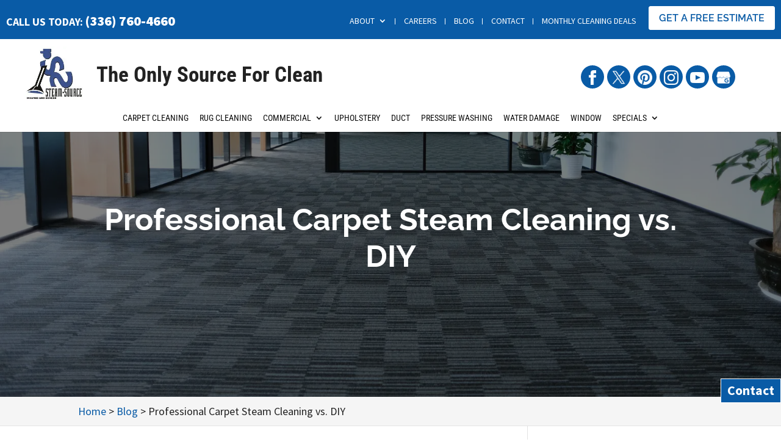

--- FILE ---
content_type: text/css; charset=UTF-8
request_url: https://steamsourcetriad.com/wp-content/plugins/wj-xbrowser/dist/styles.css?ver=2.0.0
body_size: 2880
content:
.home-gallery .modula-items .figc p.description {font-size: 25px !important;z-index: 99;}.home-gallery .modula .modula-items .modula-item:hover .modula-item-content>a {background: rgba(0, 0, 0, 0.4);}.residential-content {max-width: 50%!important;margin-left: 0;position: absolute;top: 0;right: 0;left: 0;width: 100%;z-index:1;opacity:0;transition:all 0.4s ease-in-out;}.residential-content.cst-expand {max-width: 100%!important;z-index:2;opacity:1;}.commercial-content {max-width: 50%!important;margin-right:0;position: absolute;top: 0;right: 0;left: 0;width: 100%;z-index:1;opacity:0;transition:all 0.4s ease-in-out;}.commercial-content.cst-expand {max-width: 1600px!important;z-index:2;opacity:1;}.tab-con-close {position: absolute;z-index: 0;right: 10px;top: 10px;cursor: pointer;width: 30px!important;height: 30px!important;}.tab-con-close-row.cst-expand-active {z-index: 3;}.offer-price {color: #D22128;font-family: verdana;font-style: normal;font-weight: bold;font-size: 44px !important;padding-bottom: 20px;padding-top: 15px;line-height: 1.2em !important;}.tab-con-close-row {position: absolute;top: 0;width: 100%;z-index:0;max-width: 100%!important;padding: 0!important;left: 0;right: 0;margin: auto;}#top-menu .menu-item-31544 > .sub-menu {left: -125px;}body #et-secondary-menu {margin-top: 0;}#top-header .cst-blurb-content {font-size: 18px;padding: 10px 0;font-weight: 700;float: left;padding-top: 16px;}#top-header .cst-blurb-content.social-icons {float: right;position: relative;top: 13px;padding-top: 0;}#top-header .cst-blurb-content.social-icons .lseo-social-network {float: right;position: relative;top: -10px;padding-left: 10px;}#top-header .cst-blurb-content.social-icons a {padding: 3px;width: 27px;height: 27px;}#top-header .cst-blurb-content a {font-weight: 800;font-size: 22px;}#top-header {position: absolute;left: 0;right: 0;padding: 10px;}#top-header .et_pb_button {float: right;margin-left: 20px;background: #ffffff !important;color: #095ba6 !important;font-weight: 600;}#main-header {top: 66px;}.main-slider {top: -300px;}.covid-section {margin-top: -300px;}.main-slider .et_pb_slide_description {width: 60%;text-align: right;margin-right: 0;padding-right: 0;}.main-slider .et_pb_slides .et_pb_slider_container_inner {vertical-align: bottom;}.category-blog .dc_cat_information {display: none !important;}.mobile_info, .mobile_box, .mobile_box_map, .top_phone{display: none;}div.lseo-operation-hours > ul.operation-hours > li {font-size: 16px!important;}.page-id-2405 .focus-video-section video {background: #000000 !important;}#top-header #et-secondary-nav {padding-top: 15px;}.header_text .lseo-social-network a:nth-of-type(7),.header_text .lseo-social-network a:nth-of-type(8){display: none !important;}.mobile_info, .mobile_box, .mobile_box_map, .top_phone{display: none;}.lseo-contact-card .tel abbr {border-bottom: none !important;cursor: inherit !important;text-decoration: none !important;}.footer-widget a{color: #fff !important;}.contactus_section .tel a{color: #222222 !important}#main-footer div.lseo-social-network > a {margin-bottom: 5px;}.footer-widget li {padding: 0 !important;}@media (max-width: 1024px){.page-id-213986 .estimate-1, .page-id-213986 .estimate-2,.page-id-213986 .estimate-3, .page-id-213986 .estimate-4, .page-id-213986 .estimate-5{width:50%!important;margin:auto;}}@media (max-width: 1280px){#sidebar form ul.gform_fields li .ginput_recaptcha{transform:scale(0.63) !important;-webkit-transform:scale(0.63) !important;transform-origin:0 0;-webkit-transform-origin:0 0;}#sid-ebar form ul.gform_fields li .ginput_recaptcha{transform:scale(0.63) !important;-webkit-transform:scale(0.63) !important;transform-origin:0 0;-webkit-transform-origin:0 0;}#et-secondary-nav li {margin-right: 19px;}#et-secondary-nav li a {font-size: 14px;}#top-header .container {padding: 0 !important;}#main-header .container {width: 95% !important;}.services-section #toggle-div-2, .services-section #toggle-div-1 {margin-left: 20px;margin-right: 20px;width: 93%;left: 48% !important;}.services-section .et_pb_row.et_pb_row_1 {width: 95%;}.services-section .service-label {width: 99% !important;}.special-banner .coupon-logo {display: block !important;float: none !important;padding: 0 !important;margin: 0 auto 10px !important;}.special-banner .coupon-desc {padding: 0 15px !important;display: block !important;}}@media (max-width: 1288px){div.sidebar-form form ul.gform_fields li .ginput_recaptcha {transform: scale(.62);-webkit-transform: scale(.62);transform-origin: 0 0;-webkit-transform-origin: 0 0;}#top-menu li {padding-right: 14px;}}@media (max-width: 480px){#dc_coverpic_image, #dc_coverpic_text_wrapper, #dc_coverpic_text_area_flex {height: 300px !important;}h1{font-size: 28px!important;}h2, h3{font-size: 22px!important;}h4, h5, h6{font-size: 18px!important;}body, div, p{font-size: 16px!important;}#et-footer-nav .container{width:100%;max-width:100%;min-width:100%;}#menu-footer-menu {display:block;width:100%;margin:0;padding:0;}#menu-footer-menu li{display:block;width:100%;padding:10px;border-bottom:1px solid rgba(0, 0, 0, 0.1);text-align:center;}#menu-footer-menu li:last-child{border-bottom:0;}#footer-widgets .footer-widget{margin-bottom: 30px !important;display:block;}.dc_cat_information {text-align: left !important;}form ul.gform_fields li .ginput_recaptcha{transform:scale(0.66);-webkit-transform:scale(0.66);transform-origin:0 0;-webkit-transform-origin:0 0;}.mobile_box {height: 277px !important;}.mobile_box_map {height: 323px !important;}body .home-slider .main_slider_h1 {font-size: 26px !important;}body .about-section .et_pb_module_header {font-size: 24px !important;}body .blurb-section .et_pb_module_header {font-size: 24px !important;}body .cta-section .et_pb_module_header {font-size: 24px !important;}body .emergency-section .et_pb_module_header {font-size: 24px !important;}body .gallery-section .main-title{font-size: 24px !important;}body .testimonial-section .main-title{font-size: 24px !important;}.thumb-image {float: none !important;display: block !important;margin: 0 auto 10px !important;}.content {text-align: center !important;}.cta-first .et_pb_cta_0, .cta-first .et_pb_cta_1, .cta-second .et_pb_cta_3{padding-left:0!important;padding-right:0!important;}.rplg-slider div.rplg-slider-next {right: -30px!important;}.focus-mid-content div.et_pb_cta_2.et_pb_promo {margin-top: 0px!important;margin-bottom: 0px!important;}.focus-mid-content div.et_pb_promo {padding-left: 50px!important;padding-right: 50px!important;}}@media (max-width: 601px){form ul.gform_fields li .ginput_recaptcha{transform:scale(0.69);-webkit-transform:scale(0.69);transform-origin:0 0;-webkit-transform-origin:0 0;}}@media (max-width: 773px){.footer-widget:nth-child(n) {width: 100%!important;margin: 0 7.5% 3% 0 !important;text-align: center;}#footer-widgets .footer-widget .fwidget {width: 100%;}#footer-widgets .footer-widget li:before{opacity:0;}.footer-widget .vCard.vcard-left {text-align: center;}#footer-widgets .footer-widget:nth-child(n), #footer-widgets .footer-widget .fwidget {margin-bottom: 20px !important;}.archive .has-post-thumbnail .dc_post_item_left {max-width: 100% !important;}}@media (max-width: 980px){.contactus_section{padding-top: 0;}.contactus_section .et_pb_image{max-width: 100%!important;}.contactus_section .vCard,.contactus_section .et_pb_code_inner{text-align: center;}.contactus_section .et_pb_image img {max-width: 300px;width: 100%;}.contactus_section .et_pb_row {padding: 20px 0 !important;padding-bottom: 0;}hr.formborder {float: none;}#sidebar {padding-top: 28px;}#dc_privacy_policy {float: none;text-align: center;}hr.formborder{margin:2% auto;float:none !important;}.wpcf7-form-control:not(.wpcf7-submit){width:100%;padding:7px !important;}.contact-page-text{margin-top:20px;}.grecaptcha-badge{bottom:15%;opacity:0.5;}.grecaptcha-badge:hover{opacity:1;}#et-footer-nav .container{width:100%;max-width:100%;min-width:100%;}#menu-footer-menu, #menu-footer-articles, #menu-footer-article, #menu-main-menu {display:block;width:100%;margin:0;padding:0;}#menu-footer-menu li, #menu-footer-articles li, #menu-main-menu li, #menu-footer-article li{display:block;width:100%;padding:10px;border-bottom:1px solid rgba(0, 0, 0, 0.05);text-align:center;}#menu-footer-menu li:last-child, #menu-footer-articles li:last-child, #menu-main-menu li:last-child, #menu-footer-article li:last-child{border-bottom:0;}#footer-widgets .footer-widget{margin-bottom: 30px !important;display:block;}.et_mobile_menu{left: auto;right: 0;width: 100%;padding: 1%;text-align:left;}.et_mobile_menu li:last-child a{border-bottom:0;}.et_mobile_menu li a br{display:none;}.et_mobile_menu {border-color:#FFF !important;}.wpcf7-form-control{width:100% !important;max-width:100% !important;min-width:100% !important;padding:7px;display:block;}div.et_pb_tabsul.et_pb_tabs_controls li a{padding: 10px 20px 10px;}h1.entry-title.main_title{margin-bottom: 20px;}#sidebar form .gform_body ul.gform_fields li .ginput_container input[type="text"],#sidebar form .gform_body ul.gform_fields li .ginput_container input[type="password"],#sidebar form .gform_body ul.gform_fields li .ginput_container input[type="email"],#sidebar form .gform_body ul.gform_fields li .ginput_container input[type="number"],#sidebar form .gform_body ul.gform_fields li .ginput_container textarea{max-width:100%;width:100%;}div.header_text .cst-header-content .col1 {display: none;}div.header_text .cst-header-content {display: inline-block;}.page-id-2405 .fpp-gallery .et_pb_gallery_item,.page-id-31616 .fpp-gallery .et_pb_gallery_item,.page-id-31826 .fpp-gallery .et_pb_gallery_item,.page-id-214713 .fpp-gallery .et_pb_gallery_item,.page-id-214743 .fpp-gallery .et_pb_gallery_item,.page-id-214759 .fpp-gallery .et_pb_gallery_item {width: 31% !important;clear: none;}.mobile_info{display: block;background: #095BA6;color: #fff;text-transform: uppercase;border-top: 3px solid #fff;position: fixed;bottom: 0;right: 0;left: 0;margin: auto;z-index: 9999;}.mobile_info td{text-align: center;padding: 5px;width: 500px;text-shadow: 1px 1px 4px rgba(0,0,0,0.8);font-size: 16px;font-weight: bold;cursor: pointer;}.mobile_box{position: fixed;bottom: 0;top: 0;right: 0;left: 0;margin: auto;background: #fff;height: 303px;max-width: 230px;padding: 10px;text-align: center;z-index: 99999;box-shadow: 5px 5px 5px #000000;border-radius: 5px;}.mobile_box_map{position: fixed;bottom: 0;top: 0;right: 0;left: 0;margin: auto;background: #fff;height: 336px;max-width: 230px;padding: 10px;text-align: center;z-index: 99999;box-shadow: 5px 5px 5px #000000;border-radius: 5px;}.mobile_btn{background: #095BA6;margin-bottom: 5px;padding: 5px;}.mobile_btn a{color: #ffffff !important;}.mobile_title{font-size: 18px;color: #000;font-weight: bold;}.mobile_hr{margin-top: 5px;margin-bottom: 10px;font-size: 14px;font-weight: bold;color: #000;}.close_btn{background: #000;color: #fff;padding: 2px 10px;border-radius: 30px;position: absolute;right: -10px;top: -15px;border: 3px solid #095BA6;cursor: pointer;}.mobile_map{padding: 5px 0;}.top_phone {font-size: 22px;position: fixed;top: 0;background: #095BA6;border-bottom: 3px solid #fff;left: 0;right: 0;max-width: 100%;z-index: 99999;color: #fff !important;padding: 5px;display: block;text-align: center;}#footer-bottom {padding: 15px 0 55px;}.mobile_hr .heading {display: none;}.mobile_menu_bar:before{font-size: 42px !important;color: #095BA6 !important;}#main-header {margin-top: 40px;position: relative !important;top: 0 !important;line-height: 23px !important;}#top-header {display: none !important;}.logo_container {max-height: 100% !important;}#main-header .header_text {margin-top: 0 !important;padding: 0 !important;}.header_text .cst-header-content .col2 {float: none !important;margin: 0 auto !important;}.header_text .cst-header-content .cst-blurb-content {float: none !important;margin: 0 auto !important;}#main-header #logo {float: none !important;margin-top: 0 !important;max-width: 100% !important;max-height: 100% !important;}#main-header div.lseo-social-network > a{width: 35px !important;height: 35px !important;padding: 5px !important;}.et_header_style_centered .et_menu_container .mobile_menu_bar {position: relative !important;text-align: right !important;}#main-header #et-top-navigation {line-height: 23px !important;margin-top: 0 !important;}.et_header_style_centered .et_mobile_menu {top: 72px !important;}#main-header .mobile_nav .select_page {display: none !important;}.home-slider .et_pb_row.content-row {margin-top: 0 !important;}.home-slider {padding: 150px 0 !important;}.home-slider .main_slider_h1 {font-size: 40px !important;}.services-section .et_pb_row .et_pb_column {margin: 0 auto 30px !important;width: 100% !important;min-height: 460px;}.services-section .et_pb_row {flex-direction: column !important;align-content: center;}.services-section .service-label {margin-bottom: 0 !important;margin-top: 0 !important;position: absolute;bottom: 0;background: #0859a5 !important;width: 100% !important;padding: 20px !important;text-align: center !important;}.services-section .service-label .a-btn {float: none !important;display: block !important;margin: 15px auto 0 !important;text-align: center !important;width: 145px;border: 1px solid #fff;}.services-section {padding: 50px 0 !important;}body .services-section .et_pb_row {margin-bottom: 0 !important;}.services-section #toggle-div-2, .services-section #toggle-div-1 {display: none !important;}body div.about-section.et_pb_section {padding: 50px 0 !important;background: #fff !important;}.about-section .et_pb_module {padding: 0 !important;text-align: center !important;}body .about-section .et_pb_row {padding: 30px 0 !important;}.about-section .et_pb_module_header {font-size: 32px !important;}.blurb-section .et_pb_module_header {font-size: 32px !important;}.blurb-section .et_pb_column.et_pb_column_15 {margin-bottom: 60px !important;}.specials-section .et_pb_module {text-align: center !important;}.specials-section .et_pb_button_module_wrapper.et_pb_module {margin-right: 10px !important;margin-left: 10px !important;}.specials-section .et_pb_column {background: #fff !important;}.cta-section .et_pb_module_header {font-size: 32px !important;}.cta-section .et_pb_module {padding: 0 !important;}.emergency-section .et_pb_module {padding: 0 !important;text-align: center !important;}.emergency-section .et_pb_module_header {font-size: 32px !important;}.gallery-section .main-title{font-size: 32px !important;}.testimonial-section .main-title{font-size: 32px !important;}.testimonial-section .et_pb_slide {padding: 0 !important;}.testimonial-section .et_pb_slide .et_pb_slide_description {padding: 0 !important;}.testimonial-section .et-pb-slider-arrows {display: none !important;}.testimonial-section .et-pb-controllers {display: none !important;}.gallery-images .et_pb_gallery .et_pb_gallery_item {margin-right: 15px !important;}.fpp-gallery {padding: 50px 0 !important;}}@media (max-width: 1100px){#et-top-navigation #top-menu-nav ul#top-menu li a {font-size: 11px!important;}}@media (max-width: 1380px){#top-menu-nav #top-menu li a {font-size: 14px!important;}}@media (max-width: 1250px){ul#top-menu li {padding-right: 10px!important;}}@media (max-width: 640px){form ul.gform_fields li .ginput_recaptcha{transform:scale(0.69) !important;-webkit-transform:scale(0.69) !important;transform-origin:0 0 !important;-webkit-transform-origin:0 0 !important;width: 145% !important;}form ul.gform_fields li .ginput_recaptcha div{margin: 0 auto;}#sidebar form ul.gform_fields li .ginput_recaptcha{transform:scale(0.69) !important;-webkit-transform:scale(0.69) !important;transform-origin:0 0 !important;-webkit-transform-origin:0 0 !important;width: 145% !important;}#sidebar form ul.gform_fields li .ginput_recaptcha div{margin: 0 auto;}.contactus_section form ul.gform_fields li .ginput_recaptcha {transform: scale(0.61) !important;-webkit-transform: scale(0.61) !important;transform-origin: 0 0 !important;-webkit-transform-origin: 0 0 !important;width: 164% !important;}.contactus_section form ul.gform_fields li .ginput_recaptcha div{margin: 0 auto;}}@media (max-width: 1090px){.special-section h2 {font-size:22px!important;}.page-id-31521 .ginput_recaptcha {transform: scale(0.65)!important;-webkit-transform: scale(0.65)!important;transform-origin: 0 0;-webkit-transform-origin: 0 0;}}@media (max-width: 1270px){div.main-slider .et_pb_slide_title {font-size: 40px;}}@media (max-width: 1080px){#page-container #top-menu-nav #top-menu li a {font-size: 12px;}}@media (max-width: 1200px){body ul#top-menu li {padding-right: 10px;}#top-menu-nav ul#top-menu li a {font-size: 13px!important;}#sidebar form ul.gform_fields li .ginput_recaptcha {transform: scale(0.65)!important;-webkit-transform: scale(0.65)!important;transform-origin: 0 0;-webkit-transform-origin: 0 0;}}@media (max-width: 1120px){h3.main-title {font-size: 40px!important;}}@media (max-width: 1300px){.page-id-31521 .ginput_recaptcha {transform: scale(0.80);-webkit-transform: scale(0.80);transform-origin: 0 0;-webkit-transform-origin: 0 0;}}@media (max-width: 1070px){}@media (max-width: 1170px){}@media (max-width: 767px){#footer-widgets .footer-widget:nth-child(n), #footer-widgets .footer-widget .fwidget {margin-bottom: 3% !important;}.testimonial-section .et_pb_slide_content {font-size: 16px!important;}#text-3 .title, #recent-posts-2 .title {margin-top:20px;}.page-id-2405 .focus-video-section .et_pb_code {width: 100% !important;}.page-id-2405 .focus-video-section video {height: 376px;}}ul.et_mobile_menu{display:none;}ul.et_mobile_menu > li.menu-item-has-children{display:block;position:relative;}ul.et_mobile_menu > li.menu-item-has-children ul.sub-menu, ul.et_mobile_menu > li.menu-item-has-children ul.sub-menu > li{display:none;position:relative;}ul.et_mobile_menu > li.menu-item-has-children > a{padding-right:20px;}ul.et_mobile_menu li.menu-item-has-children .chevron{position:absolute;top:5px;right:10px;z-index:99;display:block;width:24px;height:32px;text-align:center;-webkit-transition: all 0.3s ease-in-out;-moz-transition: all 0.3s ease-in-out;-o-transition: all 0.3s ease-in-out;transition: all 0.3s ease-in-out;background-size:10px 10px;}ul.et_mobile_menu li.menu-item-has-children .chevron:before{content: '▼';display:block;-webkit-transition: all 0.3s ease-in-out;-moz-transition: all 0.3s ease-in-out;-o-transition: all 0.3s ease-in-out;transition: all 0.3s ease-in-out;}ul.et_mobile_menu li.menu-item-has-children .chevron.open:before{-webkit-transition: all 0.3s ease-in-out;-moz-transition: all 0.3s ease-in-out;-o-transition: all 0.3s ease-in-out;transition: all 0.3s ease-in-out;transform: rotate(180deg);}

--- FILE ---
content_type: text/plain
request_url: https://www.google-analytics.com/j/collect?v=1&_v=j102&a=21578221&t=pageview&_s=1&dl=https%3A%2F%2Fsteamsourcetriad.com%2Fblog%2Fprofessional-carpet-steam-cleaning-vs-diy%2F&ul=en-us%40posix&dt=Professional%20Carpet%20Steam%20Cleaning%20vs.%20DIY%20%7C%20Steam%20Source&sr=1280x720&vp=1280x720&_u=aADAAUABAAAAACAAI~&jid=1648953576&gjid=232418649&cid=1400397934.1768372851&tid=UA-28599394-1&_gid=290993451.1768372852&_r=1&_slc=1&z=707515920
body_size: -570
content:
2,cG-YYXB3MSV0S